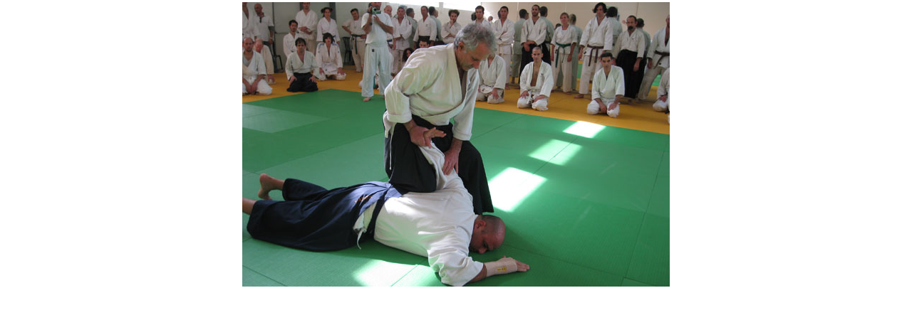

--- FILE ---
content_type: text/html
request_url: http://shirokan.com/english/photo_gallery/9_4.htm
body_size: 360
content:
<html>
<head>
<title>Photo Gallery</title>
<meta http-equiv="Content-Type" content="text/html; charset=iso-8859-1">
<style type="text/css">
<!--
-->
</style>
<link rel="stylesheet" href="../font.css" type="text/css">
</head>

<body bgcolor="#ffffff" text="#000000" leftmargin="0" topmargin="0" marginwidth="0" marginheight="0" link="#000099" vlink="#990066" alink="#000099" >
<table width="514" border="0" align="center">
  <tr>
    <td height="310"><img src="../../images/photo_gallery/9/04_big.jpg" width="600" height="400" border="0" hspace="0"></td>
  </tr>
</table>
</body>
</html>


--- FILE ---
content_type: text/css
request_url: http://shirokan.com/english/font.css
body_size: 295
content:
a.article { font-family: Verdana, Arial, Helvetica, sans-serif;
           font-size: 11px;
           text-decoration:none; 
           color:#999999;}

a:hover.article { font-family: Verdana, Arial, Helvetica, sans-serif;
           font-size: 11px;
           text-decoration:none; 
           color:#990000;}
		   
		   
a:active.article { font-family: Verdana, Arial, Helvetica, sans-serif;
           font-size: 11px;
           text-decoration:none; 
           color:#990000;}
		   
		   
		   
		   
		   
a.gallery { font-family: Verdana, Arial, Helvetica, sans-serif;
           font-size: 13px;
           text-decoration:none; 
           color:#333333;}

a:hover.gallery { font-family: Verdana, Arial, Helvetica, sans-serif;
           font-size: 13px;
           text-decoration:none; 
           color:#999999;}
		   
		   
a:active.gallery { font-family: Verdana, Arial, Helvetica, sans-serif;
           font-size: 13px;
           text-decoration:none; 
           color:#ff0000;}
		   
		   
		   
		   
a.index{ font-family: Arial, Helvetica, sans-serif;
        font-size: 13px;
           text-decoration:none; 
           color:#ffffff;}

a:hover.index {  font-family: Arial, Helvetica, sans-serif;
        font-size: 13px;
           text-decoration:none; 
           color:#ff0000;}
		   

		   	   

.text { font-family: Arial, Helvetica, sans-serif;
        font-size: 13px; 
        font-style:normal; 
        color: #000000}

.small { font-family: Verdana, Arial, Helvetica, sans-serif;
         font-size: 9px; 
         color: #990000}
a.link { font-family: Verdana, Arial, Helvetica, sans-serif;
           font-size: 11px;
           color:#000000;}
.link { font-family: Verdana, Arial, Helvetica, sans-serif;
           font-size: 11px;
           color:#000000;}
		   
		   
